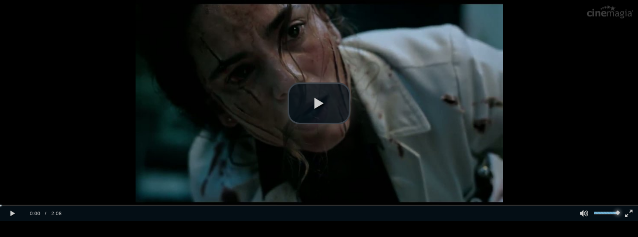

--- FILE ---
content_type: text/html; charset=UTF-8
request_url: https://video.cinemagia.ro/if/1hgj3b8cg2&movie_id=615403&width=auto&height=415&id=cinemagiaObject1hgj3b8cg2
body_size: 2173
content:
<!DOCTYPE html>
<html xmlns="http://www.w3.org/1999/xhtml/video">
<head>
    <meta charset="utf-8">
    <meta http-equiv="Content-Type" content="text/html; charset=utf-8" />
    <meta http-equiv="X-UA-Compatible" content="IE=edge,chrome=1">
    <title>The New Mutants</title>
    <link href="https://video.imedia.ro/player/video-js-4.12/video-js.css" rel="stylesheet" type="text/css" charset="utf-8" />
    <script type="text/javascript" src="https://video.imedia.ro/player/video-js-4.12/video.js" charset="utf-8"></script>
    
    
    
    
    
    <style>
        * {margin:0px; padding:0px;}
        body { background:#000; }
        img.logo { position:absolute; right:10px; top:10px; z-index:1001; opacity:0.8; filter:alpha(opacity=80); }
        img.logo:hover { opacity:1; filter:alpha(opacity=100); }
        .vjs-control-bar {
            bottom:-30px!important;
            display:block!important;
            opacity:1!important;
            visibility: visible!important;         
        }
        .vjs-controls-disabled .vjs-control-bar { display:none!important; }
        .vast-skip-button {
            background-color: #000;
            color: #FFF;
            display: block;
            font-size: 14px;
            font-style: normal;
            font-weight:bold;
            line-height: 12px;
            padding: 10px;
            position: absolute;
            right: 0;
            top:auto;
            bottom:20px;
            border:1px solid #FFF;
            border-width:1px 0 1px 1px;
            width: auto;
            z-index: 2;
        }
        .vjs-related { 
            z-index: 999;
            position: absolute;
            width: 100%;
            height: calc(100% - 3em);
            height: -webkit-calc(100% - 3em);
            margin-bottom: 3em;
        }
        .vjs-related-item {
            float: left;
            width: 25%;
            height: calc(100%/3);
            height: -webkit-calc(100%/3)
        }
        .vjs-related-item a {
            display: block;
            width: 100%;
            height: 100%;
            color: #ffffff;
            text-decoration: none;
            position: relative;
        }
        .vjs-related-item a span {
            display: block;
            swidth: 100%;
            sheight: 100%;
            opacity: 0;
            transition: background-color 0.5s, opacity 0.5s;
            -webkit-transition: background-color 0.5s, opacity 0.5s;
            font-size: 2em;
            padding: 0.25em;
        }
        .vjs-related-item a:hover span {
            background-color: #000000;
            opacity: 0.7;
        }

    </style>
</head>
<body>
<!-- video-js 4.12 -->
<div class="video-js-box cinemagia2-css controlbar_autohide ">
<a href="http://www.cinemagia.ro" target="_blank" class="logo"><img src="https://video.imedia.ro/player/video-js-4.12/skins/cinemagia.png" class="logo" /></a>
<video class="video-js vjs-default-skin vjs-big-play-centered" id="cinemagiaObject1hgj3b8cg2"  duration="128" poster="https://content.video.imedia.ro/storage/movie/3b/8c/g2/1hgj3b8cg2_ss0_1508144251_854x480.jpg" width="auto" height="415" controls preload="metadata" >
            <source data-res="360" src='https://content.video.imedia.ro/storage/movie/3b/8c/g2/1hgj3b8cg2_mp4_360p_1508142276.mp4' type='video/mp4; codecs="avc1.4D401E, mp4a.40.2"'/>
        
            <source data-res="360" src='https://content.video.imedia.ro/storage/movie/3b/8c/g2/1hgj3b8cg2_ogg_360p_1508142349.ogv' type='video/ogg; codecs="theora, vorbis"'/>
        
</video>

</div>
<script>
    var realPlay = false;
    var realPause = false;
    var realEnd = true;
    function isAdPlaying(player) {
        return player.hasClass("vjs-ad-playing");
    }
    var myPlayer = videojs(
        document.getElementsByTagName("video")[0], 
        {
            plugins : {
                
            }                        
        },
        function() {
        var player = this;
        player.on("play", function (event) {
            if (isAdPlaying(player)) {
                return false;
            }
            if (realPlay) {
                realEnd = true;
                realPause = true;
                parent.postMessage("iframe(cinemagiaObject1hgj3b8cg2):play","");
            } else {
                realPlay = true;
            }
        });
        player.on("pause", function (event) {
            if (isAdPlaying(player)) {
                return false;
            }
            if (realPause) {
                parent.postMessage("iframe(cinemagiaObject1hgj3b8cg2):pause","");
            }
        });
        player.on("ended", function (event) {
            if (isAdPlaying(player)) {
                return false;
            }
            if (realEnd) {
                parent.postMessage("iframe(cinemagiaObject1hgj3b8cg2):end","");
            }
        });


        

        
        this.on("play", function (ev) {
            document.querySelector(".vjs-tech").style.display = "block";
            var rel = document.querySelector(".vjs-related");
            if (rel) {
                rel.parentNode.removeChild(rel);
            }            
        });
        this.on("ended", function (ev) {
            document.querySelector(".vjs-poster").style.display = "none";
            document.querySelector(".vjs-tech").style.display = "none";

            var container = document.createElement("div");
            container.className = "vjs-related"; 
            player.el().appendChild(container);



            request = new XMLHttpRequest
            request.open("GET", "http://www.cinemagia.ro/dispatcher.php?controller=Syndication_Imedia_Video&_action=movieRelatedMovies&movieId=615403", true);
            request.send();
            request.onload = function() {
                var dom = this.responseXML;
                var items = dom.getElementsByTagName("item");
                for(var i in items) {
                    var v = items[i];
                    if (typeof v == "object") {
                        var el = v.getElementsByTagName("title")[0];
                        var title = el.innerHTML;
                        var el = v.getElementsByTagName("link")[0];
                        var link = el.innerHTML; 
                        var el = v.getElementsByTagName("jwplayer:image")[0];
                        var img = el.innerHTML;
                        var el = document.createElement("div");
                            el.className = "vjs-related-item";
                            el.innerHTML = "<a target=\"_top\" href=\"" + link + "\" style=\"background: url("+img+") no-repeat; background-size: cover;\"><span>" + title + "</span></a>";
                            container.appendChild(el);

                    }
                }
            }
        });
        
        this.on("fullscreenchange", function (ev) {
            var id = this.id();
            if (parent) {
                try {
                if (this.isFullscreen()) {
                    parent.postMessage("iframe("+id+"):enterfullscreen","");
                } else {
                    parent.postMessage("iframe("+id+"):exitfullscreen","");
                }
                } catch (err) {
                }
            }
        });
    });

</script>
</body>
</html>